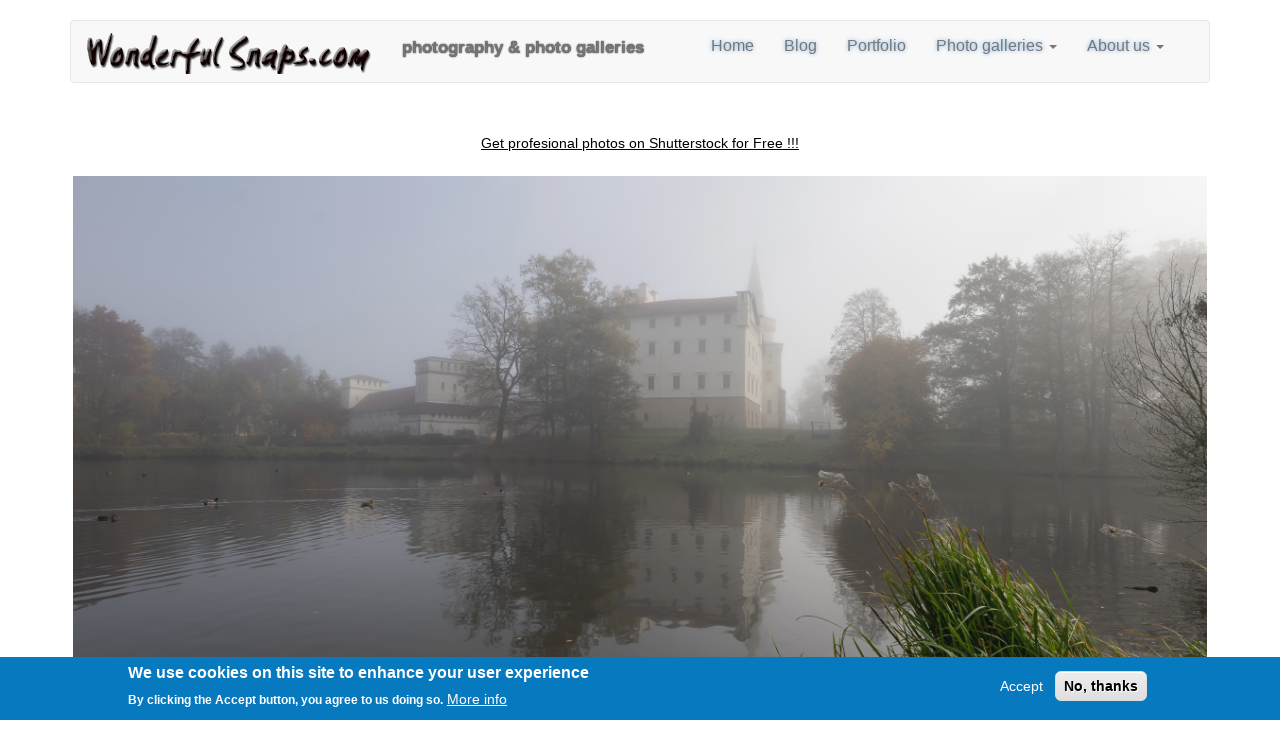

--- FILE ---
content_type: text/html; charset=UTF-8
request_url: https://wonderfulsnaps.com/home?page=1
body_size: 7694
content:
<!DOCTYPE html>
<html  lang="en" dir="ltr" prefix="og: https://ogp.me/ns#">
  <head>
    <meta charset="utf-8" />
<meta name="abstract" content="WonderfulSnaps.com is a website presenting photography work of different genres, styles and collects ideas people usually come through when taking pictures." />
<meta name="keywords" content="WonderfulSnaps.com, photography, remarks" />
<meta name="geo.position" content="49° 11&#039; 42.2196&#039;&#039; N and 16° 36&#039; 24.6096&#039;&#039; E" />
<link rel="shortlink" href="https://shorturl.at/bCWX1" />
<meta name="robots" content="index, follow" />
<link rel="canonical" href="https://wonderfulsnaps.com/" />
<meta name="author" content="WonderfulSnaps.com" />
<meta name="google" content="WonderfulSnaps.com, photography, remarks" />
<meta name="referrer" content="origin" />
<meta name="rights" content="https://wonderfulsnaps.com/copyright" />
<meta name="Generator" content="Drupal 10 (https://www.drupal.org)" />
<meta name="MobileOptimized" content="width" />
<meta name="HandheldFriendly" content="true" />
<meta name="viewport" content="width=device-width, initial-scale=1.0" />
<style>div#sliding-popup, div#sliding-popup .eu-cookie-withdraw-banner, .eu-cookie-withdraw-tab {background: #0779bf} div#sliding-popup.eu-cookie-withdraw-wrapper { background: transparent; } #sliding-popup h1, #sliding-popup h2, #sliding-popup h3, #sliding-popup p, #sliding-popup label, #sliding-popup div, .eu-cookie-compliance-more-button, .eu-cookie-compliance-secondary-button, .eu-cookie-withdraw-tab { color: #ffffff;} .eu-cookie-withdraw-tab { border-color: #ffffff;}</style>
<link rel="icon" href="/sites/default/files/favicon_1.ico" type="image/vnd.microsoft.icon" />
<script>window.a2a_config=window.a2a_config||{};a2a_config.callbacks=[];a2a_config.overlays=[];a2a_config.templates={};</script>

    <title>WonderfulSnaps.com | WonderfulSnaps.com</title>
    <link rel="stylesheet" media="all" href="/sites/default/files/css/css_ZEKseKwBEPmkDEdBISAKRKETfV2SMhRf1u_3JVR-Y6c.css?delta=0&amp;language=en&amp;theme=wonderfulsnaps&amp;include=eJxtjVEOAiEMRC9E6JFIhUFxod1swXVvLxp_jPvTNi_zOpxSV5aD-Hv4vKl0F3UDpW2sXD3f-fkDUuGqV4cRoupSMFdba2GJoDMYEjKP2p1pnGpomB9CLbIY5dnGO0wb_NtQgZwG_5HvNzQ4O6yj0YUN7lGwG32mb5pGxQvk3Vhk" />
<link rel="stylesheet" media="all" href="//cdnjs.cloudflare.com/ajax/libs/font-awesome/6.6.0/css/all.min.css" />
<link rel="stylesheet" media="all" href="/sites/default/files/css/css_w739Oaa2CNUF_SpRz1Jci4xNws-IfJ_4Z8MFUgluhzs.css?delta=2&amp;language=en&amp;theme=wonderfulsnaps&amp;include=eJxtjVEOAiEMRC9E6JFIhUFxod1swXVvLxp_jPvTNi_zOpxSV5aD-Hv4vKl0F3UDpW2sXD3f-fkDUuGqV4cRoupSMFdba2GJoDMYEjKP2p1pnGpomB9CLbIY5dnGO0wb_NtQgZwG_5HvNzQ4O6yj0YUN7lGwG32mb5pGxQvk3Vhk" />
<link rel="stylesheet" media="all" href="https://cdn.jsdelivr.net/npm/entreprise7pro-bootstrap@3.4.8/dist/css/bootstrap.min.css" integrity="sha256-zL9fLm9PT7/fK/vb1O9aIIAdm/+bGtxmUm/M1NPTU7Y=" crossorigin="anonymous" />
<link rel="stylesheet" media="all" href="https://cdn.jsdelivr.net/npm/@unicorn-fail/drupal-bootstrap-styles@0.0.2/dist/3.1.1/7.x-3.x/drupal-bootstrap.min.css" integrity="sha512-nrwoY8z0/iCnnY9J1g189dfuRMCdI5JBwgvzKvwXC4dZ+145UNBUs+VdeG/TUuYRqlQbMlL4l8U3yT7pVss9Rg==" crossorigin="anonymous" />
<link rel="stylesheet" media="all" href="https://cdn.jsdelivr.net/npm/@unicorn-fail/drupal-bootstrap-styles@0.0.2/dist/3.1.1/8.x-3.x/drupal-bootstrap.min.css" integrity="sha512-jM5OBHt8tKkl65deNLp2dhFMAwoqHBIbzSW0WiRRwJfHzGoxAFuCowGd9hYi1vU8ce5xpa5IGmZBJujm/7rVtw==" crossorigin="anonymous" />
<link rel="stylesheet" media="all" href="https://cdn.jsdelivr.net/npm/@unicorn-fail/drupal-bootstrap-styles@0.0.2/dist/3.2.0/7.x-3.x/drupal-bootstrap.min.css" integrity="sha512-U2uRfTiJxR2skZ8hIFUv5y6dOBd9s8xW+YtYScDkVzHEen0kU0G9mH8F2W27r6kWdHc0EKYGY3JTT3C4pEN+/g==" crossorigin="anonymous" />
<link rel="stylesheet" media="all" href="https://cdn.jsdelivr.net/npm/@unicorn-fail/drupal-bootstrap-styles@0.0.2/dist/3.2.0/8.x-3.x/drupal-bootstrap.min.css" integrity="sha512-JXQ3Lp7Oc2/VyHbK4DKvRSwk2MVBTb6tV5Zv/3d7UIJKlNEGT1yws9vwOVUkpsTY0o8zcbCLPpCBG2NrZMBJyQ==" crossorigin="anonymous" />
<link rel="stylesheet" media="all" href="https://cdn.jsdelivr.net/npm/@unicorn-fail/drupal-bootstrap-styles@0.0.2/dist/3.3.1/7.x-3.x/drupal-bootstrap.min.css" integrity="sha512-ZbcpXUXjMO/AFuX8V7yWatyCWP4A4HMfXirwInFWwcxibyAu7jHhwgEA1jO4Xt/UACKU29cG5MxhF/i8SpfiWA==" crossorigin="anonymous" />
<link rel="stylesheet" media="all" href="https://cdn.jsdelivr.net/npm/@unicorn-fail/drupal-bootstrap-styles@0.0.2/dist/3.3.1/8.x-3.x/drupal-bootstrap.min.css" integrity="sha512-kTMXGtKrWAdF2+qSCfCTa16wLEVDAAopNlklx4qPXPMamBQOFGHXz0HDwz1bGhstsi17f2SYVNaYVRHWYeg3RQ==" crossorigin="anonymous" />
<link rel="stylesheet" media="all" href="https://cdn.jsdelivr.net/npm/@unicorn-fail/drupal-bootstrap-styles@0.0.2/dist/3.4.0/8.x-3.x/drupal-bootstrap.min.css" integrity="sha512-tGFFYdzcicBwsd5EPO92iUIytu9UkQR3tLMbORL9sfi/WswiHkA1O3ri9yHW+5dXk18Rd+pluMeDBrPKSwNCvw==" crossorigin="anonymous" />
<link rel="stylesheet" media="all" href="/sites/default/files/css/css_8WmnXFR_VQneELFp79b8V-GhsLQw9ryN7BuA1L2x4dg.css?delta=11&amp;language=en&amp;theme=wonderfulsnaps&amp;include=eJxtjVEOAiEMRC9E6JFIhUFxod1swXVvLxp_jPvTNi_zOpxSV5aD-Hv4vKl0F3UDpW2sXD3f-fkDUuGqV4cRoupSMFdba2GJoDMYEjKP2p1pnGpomB9CLbIY5dnGO0wb_NtQgZwG_5HvNzQ4O6yj0YUN7lGwG32mb5pGxQvk3Vhk" />

    
  </head>
  <body class="path-frontpage page-node-type-home-page has-glyphicons">
    <a href="#main-content" class="visually-hidden focusable skip-link">
      Skip to main content
    </a>
    
      <div class="dialog-off-canvas-main-canvas" data-off-canvas-main-canvas>
              <header class="navbar navbar-default container" id="navbar" role="banner">
            <div class="navbar-header">
          <div class="region region-navigation">
          <a class="logo navbar-btn pull-left" href="/index.php/" title="Home" rel="home">
      <img src="/sites/default/files/Wonderfulsnaps-logo-black-1_1.png" alt="Home" />
    </a>
          <p class="navbar-text">photography &amp; photo galleries</p>
  
  </div>

                          <button type="button" class="navbar-toggle collapsed" data-toggle="collapse" data-target="#navbar-collapse" aria-expanded="false">
            <span class="sr-only">Toggle navigation</span>
            <span class="icon-bar"></span>
            <span class="icon-bar"></span>
            <span class="icon-bar"></span>
          </button>
              </div>

                    <div id="navbar-collapse" class="navbar-collapse collapse">
            <div class="region region-navigation-collapsible">
    <nav role="navigation" aria-labelledby="block-wonderfulsnaps-main-menu-menu" id="block-wonderfulsnaps-main-menu">
            
  <h2 class="visually-hidden" id="block-wonderfulsnaps-main-menu-menu">Main navigation</h2>
  

        
      <ul class="menu menu--main nav navbar-nav">
                      <li class="first">
                                        <a href="/index.php/" data-drupal-link-system-path="&lt;front&gt;">Home</a>
              </li>
                      <li>
                                        <a href="/index.php/blog" title="Shows articles as a blog" data-drupal-link-system-path="blog">Blog</a>
              </li>
                      <li>
                                        <a href="/index.php/portfolio" title="Portfolio" data-drupal-link-system-path="node/10">Portfolio</a>
              </li>
                      <li class="expanded dropdown">
                                                                    <a href="/index.php/photo-galleries" title="Photo galleries" class="dropdown-toggle" data-toggle="dropdown" data-drupal-link-system-path="node/7">Photo galleries <span class="caret"></span></a>
                        <ul class="dropdown-menu">
                      <li class="first">
                                        <a href="/index.php/photo-galleries/animals" title="Animals" data-drupal-link-system-path="taxonomy/term/1">Animals</a>
              </li>
                      <li>
                                        <a href="/index.php/photo-galleries/architecture" title="Architecture" data-drupal-link-system-path="taxonomy/term/2">Architecture</a>
              </li>
                      <li>
                                        <a href="/index.php/photo-galleries/boudoir-glamour" title="Boudoir &amp; glamour" data-drupal-link-system-path="taxonomy/term/3">Boudoir &amp; glamour</a>
              </li>
                      <li>
                                        <a href="/index.php/photo-galleries/landscapes" title="Landscapes" data-drupal-link-system-path="taxonomy/term/4">Landscapes</a>
              </li>
                      <li>
                                        <a href="/index.php/photo-galleries/nature" title="Nature" data-drupal-link-system-path="taxonomy/term/8">Nature</a>
              </li>
                      <li>
                                        <a href="/index.php/photo-galleries/objects" title="Objects" data-drupal-link-system-path="taxonomy/term/5">Objects</a>
              </li>
                      <li>
                                        <a href="/index.php/photo-galleries/people" title="People" data-drupal-link-system-path="taxonomy/term/6">People</a>
              </li>
                      <li>
                                        <a href="/index.php/photo-galleries/places" title="Places" data-drupal-link-system-path="taxonomy/term/7">Places</a>
              </li>
                      <li class="last">
                                        <a href="/index.php/photo-galleries/reportage" title="Reportage" data-drupal-link-system-path="taxonomy/term/9">Reportage</a>
              </li>
        </ul>
  
              </li>
                      <li class="expanded dropdown last">
                                                                    <a href="/index.php/node/1" title="About us" class="dropdown-toggle" data-toggle="dropdown" data-drupal-link-system-path="node/1">About us <span class="caret"></span></a>
                        <ul class="dropdown-menu">
                      <li class="first">
                                        <a href="/index.php/contact" title="Contact" data-drupal-link-system-path="contact">Contact</a>
              </li>
                      <li>
                                        <a href="/index.php/cooperation" title="Models wanted for photoshoot" data-drupal-link-system-path="node/5">Cooperation</a>
              </li>
                      <li>
                                        <a href="/index.php/copyright" title="Copyright WonderfulSnaps.com" data-drupal-link-system-path="node/6">Copyright</a>
              </li>
                      <li>
                                        <a href="/index.php/privacy-policy" title="Privacy Policy" data-drupal-link-system-path="node/3">Privacy Policy</a>
              </li>
                      <li>
                                        <a href="/index.php/stock-photography" title="Stock photography" data-drupal-link-system-path="node/2">Stock photography</a>
              </li>
                      <li class="last">
                                        <a href="/index.php/terms-and-conditions" title="Terms and Conditions" data-drupal-link-system-path="node/4">Terms and Conditions</a>
              </li>
        </ul>
  
              </li>
        </ul>
  

  </nav>

  </div>

        </div>
                </header>
  
  <div role="main" class="main-container container js-quickedit-main-content">
    <div class="row">

                              <div class="col-sm-12" role="heading">
              <div class="region region-header">
    <section id="block-wonderfulsnaps-shutterstockinvitelink" class="block block-block-content block-block-content98a04103-810e-41d2-8825-827cf8e7e4b1 clearfix">
  
    

      
            <div class="field field--name-body field--type-text-with-summary field--label-hidden field--item"><p>&nbsp;</p><center><p><a href="https://shutr.bz/2FuUrVF" target="_blank"><u>Get profesional photos on Shutterstock for Free !!!</u></a></p></center><p>&nbsp;</p></div>
      
  </section>


  </div>

          </div>
              
            
                  <section class="col-sm-12">

                                      <div class="highlighted">  <div class="region region-highlighted">
    <div data-drupal-messages-fallback class="hidden"></div>

  </div>
</div>
                  
                                      
                  
                          <a id="main-content"></a>
            <div class="region region-content">
      
<article data-history-node-id="9" class="home-page is-promoted full clearfix">

  
    

  
  <div class="content">
    
            <div class="field field--name-field-image-hp field--type-image field--label-hidden field--item">  <img loading="lazy" src="/sites/default/files/Home_page_2023-08/WS-home-page-new-1.jpg" width="2400" height="1350" alt="WonderfulSnaps.com - home page" class="img-responsive" />

</div>
      
            <div class="field field--name-body field--type-text-with-summary field--label-hidden field--item"><p>Welcome to <a href="http://wonderfulsnaps.com/">WonderfulSnaps.com</a>, a modest website showcasing a diverse array of photographic genres and styles while capturing the myriad of ideas people commonly encounter during their photography endeavours. Feel free to navigate either to the <a href="http://wonderfulsnaps.com/portfolio">portfolio</a>, an individual photo gallery, or explore other sections within this website.</p></div>
      
  </div>

</article>


  </div>

              </section>

                </div>
  </div>

      <footer class="footer container" role="contentinfo">
        <div class="region region-footer">
    <section class="views-element-container block block-views block-views-blocklatest-photogalleries-pictures-block-1 clearfix" id="block-wonderfulsnaps-views-block-latest-photogalleries-pictures-block">
  
      <h2 class="block-title">Latest photo-galleries</h2>
    

      <div class="form-group"><div class="container-fluid view view-latest-photogalleries-pictures view-id-latest_photogalleries_pictures view-display-id-block_1 js-view-dom-id-ddbb5fa79e7fb8f148471106ad8c8af29e248411d6b7aabe3f20f6dac6bf42a9">
  
    
      
      <div class="view-content">
          <div class="col-sm-2"><div class="views-field views-field-nothing"><span class="field-content">  <a href="/photo-galleries/kreuzenstein-castle-front-lowered-view" hreflang="en"><img loading="lazy" src="/sites/default/files/styles/thumbnail/public/Cover_gallery_image_2025-10/WS-thumbnail-Kreuzenstein-castle-1.jpg?itok=pUgLyTCS" width="100" height="71" alt="Kreuzenstein Castle – Front Lowered View" class="img-responsive" />

</a>
</span></div></div>
    <div class="col-sm-2"><div class="views-field views-field-nothing"><span class="field-content">  <a href="/photo-galleries/aggstein-castle-ruined-castle-above-danube-river" hreflang="en"><img loading="lazy" src="/sites/default/files/styles/thumbnail/public/Cover_gallery_image_2025-10/WS-thumbnail-Aggstein-ruined-castle-1.jpg?itok=dleuQHhG" width="100" height="71" alt="Aggstein Castle - a ruined castle above the Danube River" class="img-responsive" />

</a>
</span></div></div>
    <div class="col-sm-2"><div class="views-field views-field-nothing"><span class="field-content">  <a href="/photo-galleries/radun-chateau-visit-after-few-years" hreflang="en"><img loading="lazy" src="/sites/default/files/styles/thumbnail/public/Cover_gallery_image_2025-10/WS-thumbnail-raduc-chateau-01.jpg?itok=7yJIGd5z" width="71" height="100" alt="Radun Chateau – Visit After a Few Years" class="img-responsive" />

</a>
</span></div></div>
    <div class="col-sm-2"><div class="views-field views-field-nothing"><span class="field-content">  <a href="/photo-galleries/jindrichuv-hradec-reflections-history-and-beauty" hreflang="en"><img loading="lazy" src="/sites/default/files/styles/thumbnail/public/Cover_gallery_image_2025-10/WS-thumbnail-Jindrichuv-hradec-01.jpg?itok=uvIfgaeZ" width="100" height="71" alt="Jindrichuv Hradec – Reflections of History and Beauty" class="img-responsive" />

</a>
</span></div></div>
    <div class="col-sm-2"><div class="views-field views-field-nothing"><span class="field-content">  <a href="/photo-galleries/vranov-nad-dyji-view-vantage-point-lovers" hreflang="en"><img loading="lazy" src="/sites/default/files/styles/thumbnail/public/Cover_gallery_image_2025-10/WS-thumbnail-vranov-nad-dyji-01.jpg?itok=Y-GOXnk0" width="100" height="67" alt="Vranov nad Dyji - A View from the Vantage Point of Lovers" class="img-responsive" />

</a>
</span></div></div>
    <div class="col-sm-2"><div class="views-field views-field-nothing"><span class="field-content">  <a href="/photo-galleries/walkaround-telc" hreflang="en"><img loading="lazy" src="/sites/default/files/styles/thumbnail/public/Cover_gallery_image_2025-10/WS-thumbnail-telc-01.jpg?itok=2MOWuYA6" width="100" height="56" alt="Walkaround of Telc" class="img-responsive" />

</a>
</span></div></div>

    </div>
  
        <nav role="navigation" aria-labelledby="pagination-heading">
    <h4 class="sr-only">Pagination</h4>
    <ul class="pager js-pager__items">
              <li class="previous">
          <a href="/home?page=0" title="Go to previous page" rel="prev">
            <span class="sr-only">Previous page</span>
            <span aria-hidden="true">‹</span>
          </a>
        </li>
                    <li class="next">
          <a href="/home?page=2" title="Go to next page" rel="next">
            <span class="sr-only">Next page</span>
            <span aria-hidden="true">›</span>
          </a>
        </li>
          </ul>
  </nav>

          </div>
</div>

  </section>

<div class="search-block-form block block-search block-search-form-block" data-drupal-selector="search-block-form" id="block-wonderfulsnaps-search-form-wide" role="search">
  
    
      <form action="/index.php/search/node" method="get" id="search-block-form" accept-charset="UTF-8">
  <div class="form-item js-form-item form-type-search js-form-type-search form-item-keys js-form-item-keys form-no-label form-group">
      <label for="edit-keys" class="control-label sr-only">Search</label>
  
  
  <div class="input-group"><input title="Enter the terms you wish to search for." data-drupal-selector="edit-keys" class="form-search form-control" placeholder="Search" type="search" id="edit-keys" name="keys" value="" size="15" maxlength="128" data-toggle="tooltip" /><span class="input-group-btn"><button type="submit" value="Search" class="button js-form-submit form-submit btn-primary btn icon-only"><span class="sr-only">Search</span><span class="icon glyphicon glyphicon-search" aria-hidden="true"></span></button></span></div>

  
  
  </div>
<div class="form-actions form-group js-form-wrapper form-wrapper" data-drupal-selector="edit-actions" id="edit-actions"></div>

</form>

  </div>
<nav role="navigation" aria-labelledby="block-wonderfulsnaps-account-menu-menu" id="block-wonderfulsnaps-account-menu">
            
  <h2 class="visually-hidden" id="block-wonderfulsnaps-account-menu-menu">User account menu</h2>
  

        
      <ul class="menu menu--account nav navbar-nav navbar-right">
                      <li class="first last">
                                        <a href="/index.php/user/login" data-drupal-link-system-path="user/login">Log in</a>
              </li>
        </ul>
  

  </nav>
<section id="block-wonderfulsnaps-socialmedialinks" class="block-social-media-links block block-social-media-links-block clearfix">
  
    

      

<ul class="social-media-links--platforms platforms inline horizontal">
      <li>
      <a class="social-media-link-icon--behance" href="https://www.behance.net/wonderfulsnaps"  target="_blank" >
        <span class='fab fa-behance fa-lg'></span>
      </a>

          </li>
      <li>
      <a class="social-media-link-icon--flickr" href="https://www.flickr.com/photos/wonderfulsnaps/"  target="_blank" >
        <span class='fab fa-flickr fa-lg'></span>
      </a>

          </li>
      <li>
      <a class="social-media-link-icon--linkedin" href="https://www.linkedin.com/in/wslibortesar/"  target="_blank" >
        <span class='fab fa-linkedin fa-lg'></span>
      </a>

          </li>
      <li>
      <a class="social-media-link-icon--instagram" href="https://www.instagram.com/wonderfulsnapscom/"  target="_blank" >
        <span class='fab fa-instagram fa-lg'></span>
      </a>

          </li>
      <li>
      <a class="social-media-link-icon--pinterest" href="https://www.pinterest.com/wonderfulsnaps/"  target="_blank" >
        <span class='fab fa-pinterest fa-lg'></span>
      </a>

          </li>
      <li>
      <a class="social-media-link-icon--twitter" href="https://x.com/WonderfulSnaps"  target="_blank" >
        <span class='fab fa-x-twitter fa-lg'></span>
      </a>

          </li>
  </ul>

  </section>

<section id="block-wonderfulsnaps-deamstimescript" class="block block-block-content block-block-content36bb8e0d-47d4-4a90-82e4-cf28838d0d92 clearfix">
  
    

      
            <div class="field field--name-body field--type-text-with-summary field--label-hidden field--item"><script id="dt-dynamic-banner-js-others-dt" src="https://front.dreamstime.com/js/dynamic-banners/others-v2.min.js" defer></script></div>
      
  </section>

<section id="block-wonderfulsnaps-dreamstime940x90" class="block block-block-content block-block-content0ed27abc-30cf-4330-a74f-1f883916d0f6 clearfix">
  
    

      
            <div class="field field--name-body field--type-text-with-summary field--label-hidden field--item"><center><a href="https://www.dreamstime.com/#res8427281" title="Royalty Free Stock Images" target="_blank"><img src="https://thumbs.dreamstime.com/img/728x90_1.jpg" alt></a></center></div>
      
  </section>

<section id="block-wonderfulsnaps-line" class="block block-block-content block-block-content26f66165-fc33-4015-9cef-bf03dae5f152 clearfix">
  
    

      
            <div class="field field--name-body field--type-text-with-summary field--label-hidden field--item"><hr><p>&nbsp;</p></div>
      
  </section>


  </div>

    </footer>
  
  </div>

    
    <script type="application/json" data-drupal-selector="drupal-settings-json">{"path":{"baseUrl":"\/","pathPrefix":"","currentPath":"node\/9","currentPathIsAdmin":false,"isFront":true,"currentLanguage":"en","currentQuery":{"page":"1"}},"pluralDelimiter":"\u0003","suppressDeprecationErrors":true,"ajaxPageState":{"libraries":"[base64]","theme":"wonderfulsnaps","theme_token":null},"ajaxTrustedUrl":{"\/index.php\/search\/node":true},"eu_cookie_compliance":{"cookie_policy_version":"1.0.0","popup_enabled":true,"popup_agreed_enabled":false,"popup_hide_agreed":false,"popup_clicking_confirmation":false,"popup_scrolling_confirmation":false,"popup_html_info":"\u003Cdiv aria-labelledby=\u0022popup-text\u0022  class=\u0022eu-cookie-compliance-banner eu-cookie-compliance-banner-info eu-cookie-compliance-banner--opt-in\u0022\u003E\n  \u003Cdiv class=\u0022popup-content info eu-cookie-compliance-content\u0022\u003E\n        \u003Cdiv id=\u0022popup-text\u0022 class=\u0022eu-cookie-compliance-message\u0022 role=\u0022document\u0022\u003E\n      \u003Ch2\u003EWe use cookies on this site to enhance your user experience\u003C\/h2\u003E\u003Cp\u003EBy clicking the Accept button, you agree to us doing so.\u003C\/p\u003E\n              \u003Cbutton type=\u0022button\u0022 class=\u0022find-more-button eu-cookie-compliance-more-button\u0022\u003EMore info\u003C\/button\u003E\n          \u003C\/div\u003E\n\n    \n    \u003Cdiv id=\u0022popup-buttons\u0022 class=\u0022eu-cookie-compliance-buttons\u0022\u003E\n            \u003Cbutton type=\u0022button\u0022 class=\u0022agree-button eu-cookie-compliance-secondary-button button button--small\u0022\u003EAccept\u003C\/button\u003E\n              \u003Cbutton type=\u0022button\u0022 class=\u0022decline-button eu-cookie-compliance-default-button button button--small button--primary\u0022\u003ENo, thanks\u003C\/button\u003E\n          \u003C\/div\u003E\n  \u003C\/div\u003E\n\u003C\/div\u003E","use_mobile_message":false,"mobile_popup_html_info":"\u003Cdiv aria-labelledby=\u0022popup-text\u0022  class=\u0022eu-cookie-compliance-banner eu-cookie-compliance-banner-info eu-cookie-compliance-banner--opt-in\u0022\u003E\n  \u003Cdiv class=\u0022popup-content info eu-cookie-compliance-content\u0022\u003E\n        \u003Cdiv id=\u0022popup-text\u0022 class=\u0022eu-cookie-compliance-message\u0022 role=\u0022document\u0022\u003E\n      \n              \u003Cbutton type=\u0022button\u0022 class=\u0022find-more-button eu-cookie-compliance-more-button\u0022\u003EMore info\u003C\/button\u003E\n          \u003C\/div\u003E\n\n    \n    \u003Cdiv id=\u0022popup-buttons\u0022 class=\u0022eu-cookie-compliance-buttons\u0022\u003E\n            \u003Cbutton type=\u0022button\u0022 class=\u0022agree-button eu-cookie-compliance-secondary-button button button--small\u0022\u003EAccept\u003C\/button\u003E\n              \u003Cbutton type=\u0022button\u0022 class=\u0022decline-button eu-cookie-compliance-default-button button button--small button--primary\u0022\u003ENo, thanks\u003C\/button\u003E\n          \u003C\/div\u003E\n  \u003C\/div\u003E\n\u003C\/div\u003E","mobile_breakpoint":768,"popup_html_agreed":false,"popup_use_bare_css":false,"popup_height":"auto","popup_width":"100%","popup_delay":1000,"popup_link":"http:\/\/wonderfulsnaps.com\/privacy-policy","popup_link_new_window":true,"popup_position":false,"fixed_top_position":true,"popup_language":"en","store_consent":false,"better_support_for_screen_readers":false,"cookie_name":"","reload_page":false,"domain":"http:\/\/www.wonderfulsnaps.com\/","domain_all_sites":true,"popup_eu_only":false,"popup_eu_only_js":false,"cookie_lifetime":100,"cookie_session":0,"set_cookie_session_zero_on_disagree":1,"disagree_do_not_show_popup":false,"method":"opt_in","automatic_cookies_removal":true,"allowed_cookies":"","withdraw_markup":"\u003Cbutton type=\u0022button\u0022 class=\u0022eu-cookie-withdraw-tab\u0022\u003EPrivacy settings\u003C\/button\u003E\n\u003Cdiv aria-labelledby=\u0022popup-text\u0022 class=\u0022eu-cookie-withdraw-banner\u0022\u003E\n  \u003Cdiv class=\u0022popup-content info eu-cookie-compliance-content\u0022\u003E\n    \u003Cdiv id=\u0022popup-text\u0022 class=\u0022eu-cookie-compliance-message\u0022 role=\u0022document\u0022\u003E\n      \u003Ch2\u003EWe use cookies on this site to enhance your user experience\u003C\/h2\u003E\u003Cp\u003EYou have given your consent for us to set cookies.\u003C\/p\u003E\n    \u003C\/div\u003E\n    \u003Cdiv id=\u0022popup-buttons\u0022 class=\u0022eu-cookie-compliance-buttons\u0022\u003E\n      \u003Cbutton type=\u0022button\u0022 class=\u0022eu-cookie-withdraw-button  button button--small button--primary\u0022\u003EWithdraw consent\u003C\/button\u003E\n    \u003C\/div\u003E\n  \u003C\/div\u003E\n\u003C\/div\u003E","withdraw_enabled":false,"reload_options":0,"reload_routes_list":"","withdraw_button_on_info_popup":false,"cookie_categories":[],"cookie_categories_details":[],"enable_save_preferences_button":true,"cookie_value_disagreed":"0","cookie_value_agreed_show_thank_you":"1","cookie_value_agreed":"2","containing_element":"body","settings_tab_enabled":false,"olivero_primary_button_classes":" button button--small button--primary","olivero_secondary_button_classes":" button button--small","close_button_action":"close_banner","open_by_default":true,"modules_allow_popup":true,"hide_the_banner":false,"geoip_match":true,"unverified_scripts":["\/"]},"bootstrap":{"forms_has_error_value_toggle":1,"modal_animation":1,"modal_backdrop":"true","modal_focus_input":1,"modal_keyboard":1,"modal_select_text":1,"modal_show":1,"modal_size":"","popover_enabled":1,"popover_animation":1,"popover_auto_close":1,"popover_container":"body","popover_content":"","popover_delay":"0","popover_html":0,"popover_placement":"right","popover_selector":"","popover_title":"","popover_trigger":"click","tooltip_enabled":1,"tooltip_animation":1,"tooltip_container":"body","tooltip_delay":"0","tooltip_html":0,"tooltip_placement":"auto left","tooltip_selector":"","tooltip_trigger":"hover"},"user":{"uid":0,"permissionsHash":"f38d25010a9f33ae248b846c915808375fc2c2fbeade8cfaeb8bc712f27b979f"}}</script>
<script src="/sites/default/files/js/js_dA4ovJNP3djDVteZKdwzTFp6K1qLRIXxJDjMkQYfrSk.js?scope=footer&amp;delta=0&amp;language=en&amp;theme=wonderfulsnaps&amp;include=eJxtiUEOwjAMBD8UJU-KtolBLmnWcl0Ev4cDQj30NKMZ9B7EfBf8JN-cM9JCxh4OK3-r5lJ16nkajU_xUwlyhFpqdCndD8PIXTF4z1jxSnLURj5UvthsKGaTchU_lkI9OA"></script>
<script src="https://static.addtoany.com/menu/page.js" defer></script>
<script src="/sites/default/files/js/js_l8ezWq_E601kEZOP5gaotyws3WX2ZJyzMMetM8YickQ.js?scope=footer&amp;delta=2&amp;language=en&amp;theme=wonderfulsnaps&amp;include=eJxtiUEOwjAMBD8UJU-KtolBLmnWcl0Ev4cDQj30NKMZ9B7EfBf8JN-cM9JCxh4OK3-r5lJ16nkajU_xUwlyhFpqdCndD8PIXTF4z1jxSnLURj5UvthsKGaTchU_lkI9OA"></script>
<script src="https://cdn.jsdelivr.net/npm/entreprise7pro-bootstrap@3.4.8/dist/js/bootstrap.min.js" integrity="sha256-3XV0ZwG+520tCQ6I0AOlrGAFpZioT/AyPuX0Zq2i8QY=" crossorigin="anonymous"></script>
<script src="/sites/default/files/js/js_zrTy7ps0KEgdQwAchYyF7dVf1xgLU7ySpKgtmulwvfE.js?scope=footer&amp;delta=4&amp;language=en&amp;theme=wonderfulsnaps&amp;include=eJxtiUEOwjAMBD8UJU-KtolBLmnWcl0Ev4cDQj30NKMZ9B7EfBf8JN-cM9JCxh4OK3-r5lJ16nkajU_xUwlyhFpqdCndD8PIXTF4z1jxSnLURj5UvthsKGaTchU_lkI9OA"></script>

  </body>
</html>


--- FILE ---
content_type: text/css
request_url: https://wonderfulsnaps.com/sites/default/files/css/css_8WmnXFR_VQneELFp79b8V-GhsLQw9ryN7BuA1L2x4dg.css?delta=11&language=en&theme=wonderfulsnaps&include=eJxtjVEOAiEMRC9E6JFIhUFxod1swXVvLxp_jPvTNi_zOpxSV5aD-Hv4vKl0F3UDpW2sXD3f-fkDUuGqV4cRoupSMFdba2GJoDMYEjKP2p1pnGpomB9CLbIY5dnGO0wb_NtQgZwG_5HvNzQ4O6yj0YUN7lGwG32mb5pGxQvk3Vhk
body_size: 733
content:
/* @license GPL-2.0-or-later https://www.drupal.org/licensing/faq */
.navbar-nav{position:relative;float:right;color:#F00;text-shadow:0 0 4px #6FA8DC;font-weight:inherit;font-size:calc(13px + 0.2vw);}p.navbar-text{position:relative;float:left;font-weight:bold;font-size:calc(14px + 0.2vw);color:#000;font-weight:bold;text-shadow:0 0 1.5px #000;}.div.region.region-header{position:relative;background-color:#000;}h1{position:relative;color:#00F;font-weight:bolder;}li{position:relative;float:left;font-weight:inherit}ul ul{position:relative;width:auto;background-color:#d3d3d3;}li{float:none;}a{color:#000;}h1{position:relative;color:#0000ff;font-weight:bolder;}h2.block-title{font-size:18px;color:black;margin:10px 0 0 0;font-weight:inherit;text-decoration:none;text-shadow:0 0 4px #fd0404;}.latest-photogalleries-pictures img{margin-top:1em;float:left;width:25%;border:1px solid #337ab7;padding:1px;border-radius:5px;}.latest-photogalleries-pictures p{margin:0 0 10px;display:inline;position:relative;bottom:10px;left:6px;padding:0.4em;border-radius:5px;}.home-page img{margin-left:auto;margin-right:auto;width:100%;padding:3px;opacity:0.95;}.home-page a{color:#FF0000;text-decoration:none;font-weight:bolder;}a:hover{background-color:whitesmoke;}.home-page p{width:85%;word-wrap:break-word;position:relative;bottom:100px;margin-right:auto;margin-left:auto;font-size-adjust:0.58;color:#FFFFFF;}.view-gallery-view{margin-top:1em;}.view-gallery-view img{float:left;width:25%;border:1px solid #337ab7;padding:1px;border-radius:5px;}.view-gallery-view img:hover{border-color:#ddd;}.view-gallery-view a{color:##28df35;text-decoration:none;}.view-gallery-view p{margin:0 0 10px;display:inline;position:relative;bottom:60px;left:6px;background:rgba(17,17,17,.5);color:#fff;padding:0.4em;border-radius:5px;}.view-front-page-portfolio img{margin-top:1em
    width:100%;border:1px solid #A3C;padding:1px;border-radius:2px;}.view-front-page-portfolio img:hover{border-color:#ddd;}.view-front-page-portfolio a{color:#FFF;text-decoration:none;}.view-front-page-portfolio p{position:relative;bottom:60px;left:6px;padding:0.5em 0.7em;color:#FFF;background:rgba(17,17,17,.5);display:inline;}.article.photo-galleries.teaser.clearfix{display:flexbox;background-color:inherit;}.field.field--name-field-cover-gallery-image.field--type-image.field--label-hidden.field--item{float:left;padding:5px;}.field.field--name-body.field--type-text-with-summary.field--label-hidden.field--item{display:flexbox;position:relative;background-color:inherit;text-align:justify;word-wrap:normal;}


--- FILE ---
content_type: application/javascript
request_url: https://front.dreamstime.com/js/dynamic-banners/others-v2.min.js
body_size: 8
content:
!function(){function t(){document.querySelectorAll(".dt-dynamic-banner-holder-others-dt").forEach((function(t){!function(t){if(t){var e=t.getAttribute("data-type"),a=t.getAttribute("data-size"),r=t.getAttribute("data-background"),n=t.getAttribute("data-username"),d=t.getAttribute("data-iframe-height"),i=t.getAttribute("data-iframe-width"),o="https://dynb.dreamstime.com/?size="+a+"&background="+r+"&type="+e+"&username="+n;t.insertAdjacentHTML("beforeend",'<iframe src="'+o+'" style="border: none;" height="'+d+'" width="'+i+'"></iframe>')}}(t)}))}"complete"===document.readyState||"interactive"===document.readyState?t():document.addEventListener("DOMContentLoaded",t)}();
